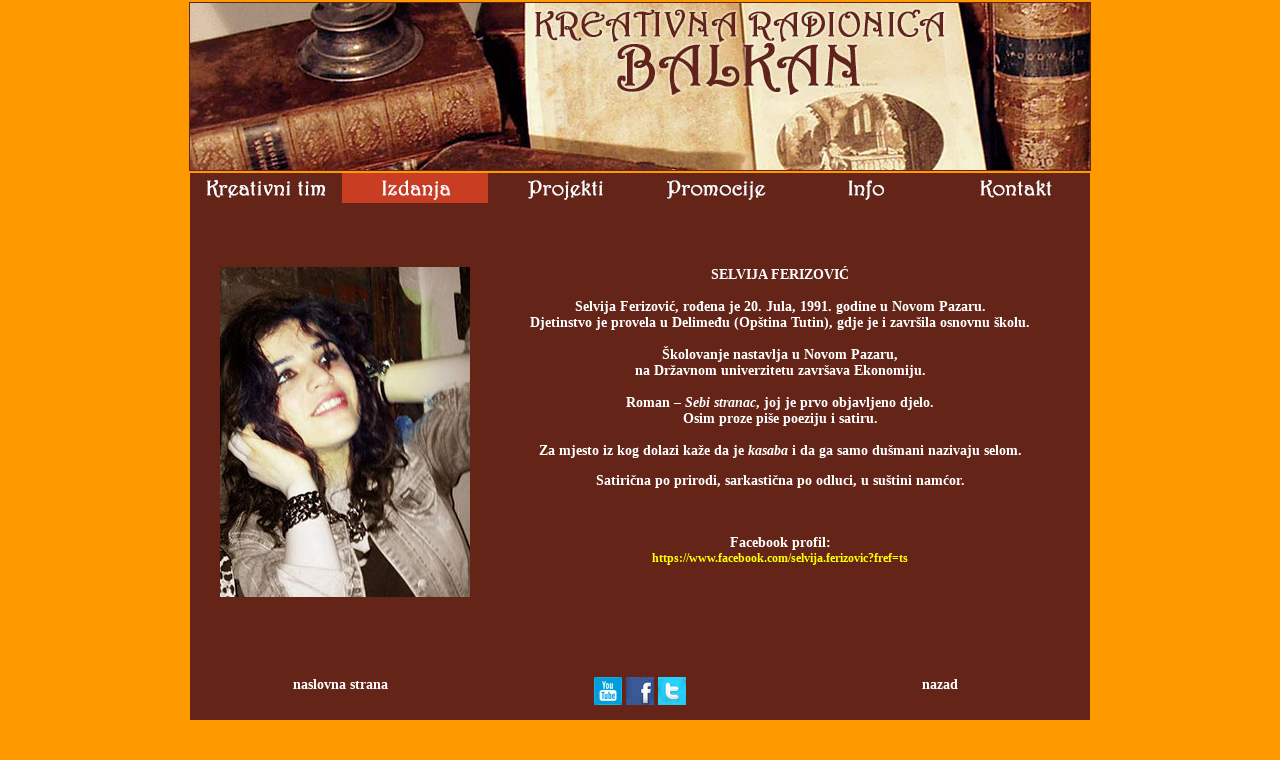

--- FILE ---
content_type: text/html
request_url: https://krbalkan.rs/autor-selvija-ferizovic.html
body_size: 5542
content:
<!DOCTYPE html PUBLIC "-//W3C//DTD XHTML 1.0 Transitional//EN" "http://www.w3.org/TR/xhtml1/DTD/xhtml1-transitional.dtd">
<html xmlns="http://www.w3.org/1999/xhtml">
<head>
<meta http-equiv="Content-Type" content="text/html; charset=utf-8" />
<title>kreativna radionica balkan</title>
<style type="text/css">
body,td,th {
	font-family: Calibri;
	font-size: 14px;
	font-style: normal;
	font-weight: bold;
	background-image: none;
	background-repeat: no-repeat;
	background-attachment: scroll;
	text-align: center;
	background-color: #642418;
	color: #FFF;
	vertical-align: top;
}
body {
	margin-top: 0px;
	background-color: #F90;
	background-image: url();
}
h1,h2,h3,h4,h5,h6 {
	font-family: Calibri;
}
h1 {
	font-size: 9px;
}
h2 {
	font-size: 10px;
}
h3 {
	font-size: 12px;
}
h4 {
	font-size: 14px;
}
h5 {
	font-size: 16px;
}
h6 {
	font-size: 18px;
}
a {
	font-family: Calibri;
	font-size: 14px;
}
a:link {
	color: #FFF;
	text-decoration: none;
}
a:visited {
	text-decoration: none;
	color: #FFF;
}
a:hover {
	text-decoration: underline;
}
a:active {
	color: #FFF;
	font-size: 14pt;
}
</style>
</head>

<body bgcolor="#FF9900" text="#FFFFFF" link="#FFFFFF" topmargin="0">
<table width="900" align="center">
  <tr>
    <th height="167" colspan="5" scope="col"><img src="dugmici/banner.jpg" width="900" height="167" alt="banner" /></th>
  </tr>
</table>
<table width="900" border="0" align="center" cellpadding="0" cellspacing="0">
  <tr>
    <th scope="col"><a href="kreativni_tim.html"><img src="dugmici/kreativni_tim_tamno.jpg" width="146" height="30" alt="kreativni tim" /></a></th>
    <th scope="col"><a href="izdanja.html"><img src="dugmici/izdanja_svetlo.jpg" width="146" height="30" alt="izdanja" /></a></th>
    <th scope="col"><a href="projekti.html"><img src="dugmici/projekti_tamno.jpg" width="146" height="30" alt="projekti" /></a></th>
    <th scope="col"><a href="promocije.html"><img src="dugmici/promocije_tamno.jpg" width="146" height="30" alt="promocije" /></a></th>
    <th scope="col"><a href="info.html"><img src="dugmici/info_tamno.jpg" width="146" height="30" alt="info" /></a></th>
    <th scope="col"><a href="kontakt.html"><img src="dugmici/kontakt_tamno.jpg" width="146" height="30" alt="kontakt" /></a></th>
  </tr>
</table>
<table width="900" border="0" align="center" cellpadding="0" cellspacing="0">
  <tr>
    <th width="15" height="50" scope="col">&nbsp;</th>
    <th height="50" scope="col">&nbsp;</th>
    <th width="250" height="50" scope="col">&nbsp;</th>
    <th width="30" height="50" scope="col">&nbsp;</th>
    <th width="560" height="50" scope="col">&nbsp;</th>
    <th width="15" height="50" scope="col">&nbsp;</th>
    <th width="15" height="50" scope="col">&nbsp;</th>
  </tr>
  <tr>
    <td width="15" rowspan="2">&nbsp;</td>
    <td rowspan="2">&nbsp;</td>
    <td width="250" height="330"><p><img src="autori/selvija-ferizovic(2).jpg" width="250" height="330" alt="Maja Stanković" longdesc="zoran.html" /></p></td>
    <td width="30" rowspan="2">&nbsp;</td>
    <td width="560" rowspan="2"><p>SELVIJA FERIZOVIĆ <br />
      <br />
      Selvija Ferizović, rođena je 20.  Jula, 1991. godine u Novom Pazaru.<br />
Djetinstvo je provela u Delimeđu  (Opština Tutin), gdje je i završila osnovnu školu.<br />
<br />
Školovanje nastavlja u Novom  Pazaru,<br />
na Državnom 
univerzitetu završava Ekonomiju.<br />
<br />
Roman – <em>Sebi stranac</em>, joj  je prvo objavljeno djelo.<br />
Osim proze piše poeziju i satiru.<br />
<br />
Za mjesto iz kog dolazi kaže da  je <em>kasaba </em>i da ga samo dušmani nazivaju selom.</p>
Satirična po prirodi, sarkastična po odluci, u suštini <strong>namćor.</strong>
<p><br />
  <br />
  Facebook profil:<br />
  <a href="https://www.facebook.com/selvija.ferizovic?fref=ts" style="font-size: 12px; color: #FF0;">https://www.facebook.com/selvija.ferizovic?fref=ts</a>    </p>
      <p><br />
    </p></td>
    <td width="15" rowspan="2">&nbsp;</td>
    <td width="15" rowspan="2">&nbsp;</td>
  </tr>
  <tr>
    <td>&nbsp;</td>
  </tr>
  <tr>
    <td width="15" height="50">&nbsp;</td>
    <td height="50">&nbsp;</td>
    <td width="250" height="50">&nbsp;</td>
    <td width="30" height="50">&nbsp;</td>
    <td width="560" height="50">&nbsp;</td>
    <td width="15" height="50">&nbsp;</td>
    <td width="15" height="50">&nbsp;</td>
  </tr>
</table>
<table width="900" border="0" align="center" cellpadding="0" cellspacing="0">
  <tr>
    <th width="300" height="50" scope="col"><a href="index.html">naslovna strana</a></th>
    <th width="300" scope="col"><a href="http://www.youtube.com/"><img src="dugmici/youtube.png" width="28" height="28" alt="youtube" longdesc="http://www.youtube.com/" /></a> <a href="https://www.facebook.com/kreativna.radionicabalkan"><img src="dugmici/facebook.png" width="28" height="28" alt="facebook" longdesc="https://www.facebook.com/kreativna.radionicabalkan" /></a> <a href="https://twitter.com/krbalkan"><img src="dugmici/twitter.png" width="28" height="28" alt="twitter" longdesc="https://twitter.com/" /></a></th>
    <th width="300" scope="col"><a href="izdanja.html">nazad</a></th>
  </tr>
</table>
<table width="900" border="0" align="center" cellpadding="0" cellspacing="0">
  <tr bgcolor="#642418">
    <th scope="col"><h2>Copyright KREATIVNA RADIONICA BALKAN 2014 ©. All rights reserved</h2></th>
  </tr>
</table>
<h1>&nbsp;</h1>
</body>
</html>
